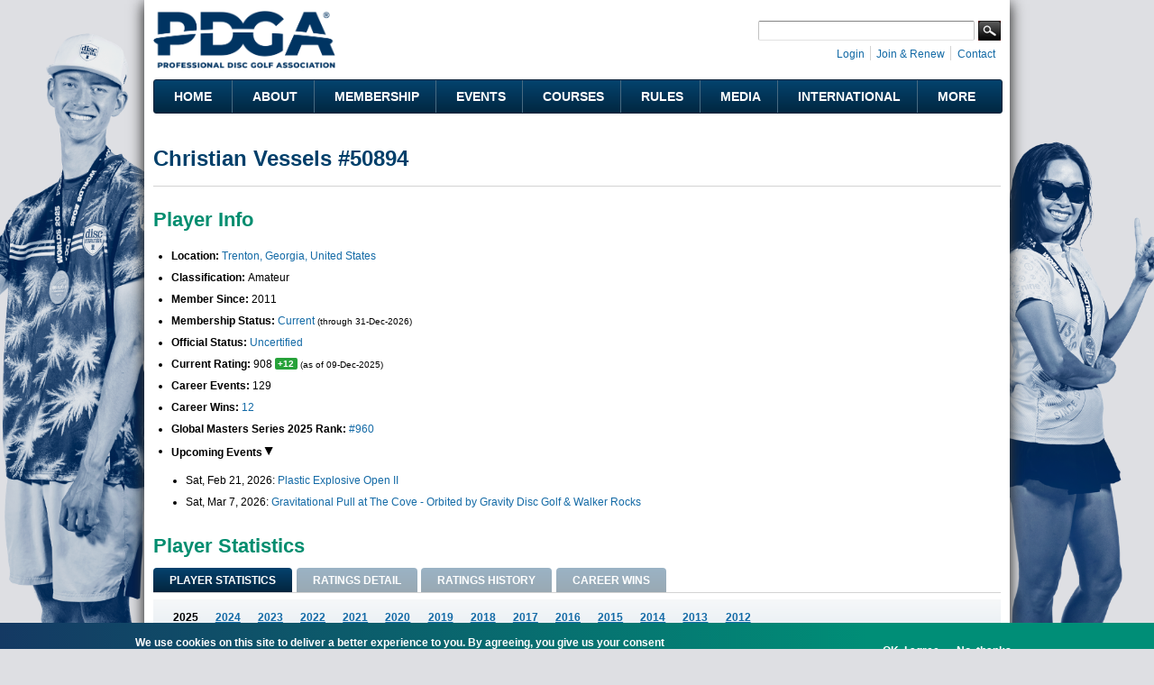

--- FILE ---
content_type: text/html; charset=utf-8
request_url: https://www.google.com/recaptcha/api2/aframe
body_size: 269
content:
<!DOCTYPE HTML><html><head><meta http-equiv="content-type" content="text/html; charset=UTF-8"></head><body><script nonce="_XNyHU8IIlDVXkZUw1zqJg">/** Anti-fraud and anti-abuse applications only. See google.com/recaptcha */ try{var clients={'sodar':'https://pagead2.googlesyndication.com/pagead/sodar?'};window.addEventListener("message",function(a){try{if(a.source===window.parent){var b=JSON.parse(a.data);var c=clients[b['id']];if(c){var d=document.createElement('img');d.src=c+b['params']+'&rc='+(localStorage.getItem("rc::a")?sessionStorage.getItem("rc::b"):"");window.document.body.appendChild(d);sessionStorage.setItem("rc::e",parseInt(sessionStorage.getItem("rc::e")||0)+1);localStorage.setItem("rc::h",'1769151999829');}}}catch(b){}});window.parent.postMessage("_grecaptcha_ready", "*");}catch(b){}</script></body></html>